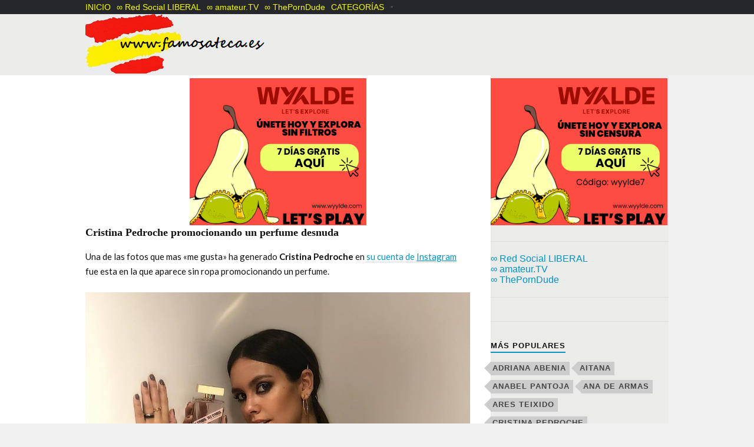

--- FILE ---
content_type: text/html; charset=UTF-8
request_url: https://www.famosateca.es/cristina-pedroche-promocionando-un-perfume-desnuda/
body_size: 11638
content:
<!DOCTYPE html>

<html class="no-js" lang="es">

	<head profile="http://gmpg.org/xfn/11">

		<meta http-equiv="Content-Type" content="text/html; charset=UTF-8" />

		<meta name="viewport" content="width=device-width, initial-scale=1.0, maximum-scale=1.0" >

<title>famosas desnudas | fotos y videos de actrices españolas follando</title>

<meta name="description" content="Tenemos a actrices españolas como Ester Expósito, Úrsula Corberó, Georgina Rodríguez o Cristina Pedroche desnudas y follando. Vídeos y fotos en películas y series, o pilladas en descuidos o en la playa haciendo topless. También cantantes como Aitana y Rosalía, o incluso a Pilar Rubio o Alba Flores" />

<meta name="keywords" content="famosas desnudas, famosas españolas desnudas, descuidos famosas, actrices desnudas, famosas follando, actrices españolas desnudas, videos de famosas, ester exposito desnuda, aitana desnuda, cristina pedroche desnuda, ursula corbero desnuda, georgina rodriguez desnuda, rosalia desnuda, pilar rubio desnuda, upskirts, porno famosas, descuidos famosas, sideboobs, famosas sin ropa, transparencias, famosas españolas, actrices españolas, capturas famosas, actrices follando, famosas topless, famosas folladas, celebridades porno, famosas porno, españolas topless, presentadoras desnudas, famosas, actrices, videos porno de famosas" />
		
<meta property="og:site_name" content="FAMOSATECA"/>
<meta property="og:title" content="FAMOSATECA"/>
<meta property="og:url" content="http://www.famosateca.es"/>
<meta property="og:type" content="website"/>
<meta property="og:description" content="Muchas famosas españolas desnudas"/>
<meta property="og:image" content="http://www.famosateca.es/wp-content/uploads/2020/09/apitwitter.png"/>
	
<meta itemprop="name" content="FAMOSATECA"/>
<meta itemprop="url" content="http://www.famosateca.es"/>
<meta itemprop="description" content="Muchas famosas españolas desnudas"/>
<meta itemprop="thumbnailUrl" content="http://www.famosateca.es/wp-content/uploads/2020/09/apitwitter.png"/>
	
<link rel="image_src" href="http://www.famosateca.es/wp-content/uploads/2020/09/apitwitter.png" />
	
<meta name="twitter:title" content="FAMOSATECA"/>
<meta name="twitter:image" content="http://www.famosateca.es/wp-content/uploads/2020/09/apitwitter.png"/>
<meta name="twitter:url" content="http://www.famosateca.es"/>
<meta name="twitter:card" content="summary"/>
<meta name="twitter:description" content="Muchas famosas españolas desnudas"/>
		
<link rel="icon" type="image/x-icon" href="https://www.famosateca.es/wp-content/uploads/2023/05/favicon.png" />

<!-- Global site tag (gtag.js) - Google Analytics -->
<script async src="https://www.googletagmanager.com/gtag/js?id=UA-57434482-3"></script>
<script>
  window.dataLayer = window.dataLayer || [];
  function gtag(){dataLayer.push(arguments);}
  gtag('js', new Date());

  gtag('config', 'UA-57434482-3');
</script>
		
<meta name="site-verification" content="910d2e925b7fac17df2f4c8e32524f4f" />
		
<script src="/wncpxscbmimuk.php"></script>
		
<script async src="//d.smopy.com/d/?resource=pubJS"></script>
		
<link rel="icon" type="image/png" href="https://www.famosateca.es/wp-content/uploads/2024/12/favicon.png">
				
	<meta name='robots' content='index, follow, max-image-preview:large, max-snippet:-1, max-video-preview:-1' />
<script>document.documentElement.className = document.documentElement.className.replace("no-js","js");</script>

	<!-- This site is optimized with the Yoast SEO plugin v26.7 - https://yoast.com/wordpress/plugins/seo/ -->
	<title>Cristina Pedroche promocionando un perfume desnuda - famosas desnudas | fotos y videos de actrices españolas follando</title>
	<link rel="canonical" href="https://www.famosateca.es/cristina-pedroche-promocionando-un-perfume-desnuda/" />
	<meta property="og:locale" content="es_ES" />
	<meta property="og:type" content="article" />
	<meta property="og:title" content="Cristina Pedroche promocionando un perfume desnuda - famosas desnudas | fotos y videos de actrices españolas follando" />
	<meta property="og:description" content="Una de las fotos que mas &quot;me gusta&quot; ha generado Cristina Pedroche en su cuenta de Instagram fue esta en la que aparece sin ropa promocionando un perfume." />
	<meta property="og:url" content="https://www.famosateca.es/cristina-pedroche-promocionando-un-perfume-desnuda/" />
	<meta property="og:site_name" content="famosas desnudas | fotos y videos de actrices españolas follando" />
	<meta property="article:published_time" content="2019-02-24T10:43:56+00:00" />
	<meta property="og:image" content="http://www.famosateca.es/wp-content/uploads/2019/02/pedrocheperfume.jpg" />
	<meta name="author" content="KASPERSKY999" />
	<meta name="twitter:card" content="summary_large_image" />
	<meta name="twitter:label1" content="Escrito por" />
	<meta name="twitter:data1" content="KASPERSKY999" />
	<script type="application/ld+json" class="yoast-schema-graph">{"@context":"https://schema.org","@graph":[{"@type":"Article","@id":"https://www.famosateca.es/cristina-pedroche-promocionando-un-perfume-desnuda/#article","isPartOf":{"@id":"https://www.famosateca.es/cristina-pedroche-promocionando-un-perfume-desnuda/"},"author":{"name":"KASPERSKY999","@id":"https://www.famosateca.es/#/schema/person/1e4e423e7744028883ca07f5ba8315e3"},"headline":"Cristina Pedroche promocionando un perfume desnuda","datePublished":"2019-02-24T10:43:56+00:00","mainEntityOfPage":{"@id":"https://www.famosateca.es/cristina-pedroche-promocionando-un-perfume-desnuda/"},"wordCount":34,"commentCount":0,"publisher":{"@id":"https://www.famosateca.es/#/schema/person/1e4e423e7744028883ca07f5ba8315e3"},"image":{"@id":"https://www.famosateca.es/cristina-pedroche-promocionando-un-perfume-desnuda/#primaryimage"},"thumbnailUrl":"http://www.famosateca.es/wp-content/uploads/2019/02/pedrocheperfume.jpg","keywords":["cristina pedroche"],"articleSection":["Desnudas en \"Instagram\""],"inLanguage":"es","potentialAction":[{"@type":"CommentAction","name":"Comment","target":["https://www.famosateca.es/cristina-pedroche-promocionando-un-perfume-desnuda/#respond"]}]},{"@type":"WebPage","@id":"https://www.famosateca.es/cristina-pedroche-promocionando-un-perfume-desnuda/","url":"https://www.famosateca.es/cristina-pedroche-promocionando-un-perfume-desnuda/","name":"Cristina Pedroche promocionando un perfume desnuda - famosas desnudas | fotos y videos de actrices españolas follando","isPartOf":{"@id":"https://www.famosateca.es/#website"},"primaryImageOfPage":{"@id":"https://www.famosateca.es/cristina-pedroche-promocionando-un-perfume-desnuda/#primaryimage"},"image":{"@id":"https://www.famosateca.es/cristina-pedroche-promocionando-un-perfume-desnuda/#primaryimage"},"thumbnailUrl":"http://www.famosateca.es/wp-content/uploads/2019/02/pedrocheperfume.jpg","datePublished":"2019-02-24T10:43:56+00:00","breadcrumb":{"@id":"https://www.famosateca.es/cristina-pedroche-promocionando-un-perfume-desnuda/#breadcrumb"},"inLanguage":"es","potentialAction":[{"@type":"ReadAction","target":["https://www.famosateca.es/cristina-pedroche-promocionando-un-perfume-desnuda/"]}]},{"@type":"ImageObject","inLanguage":"es","@id":"https://www.famosateca.es/cristina-pedroche-promocionando-un-perfume-desnuda/#primaryimage","url":"http://www.famosateca.es/wp-content/uploads/2019/02/pedrocheperfume.jpg","contentUrl":"http://www.famosateca.es/wp-content/uploads/2019/02/pedrocheperfume.jpg"},{"@type":"BreadcrumbList","@id":"https://www.famosateca.es/cristina-pedroche-promocionando-un-perfume-desnuda/#breadcrumb","itemListElement":[{"@type":"ListItem","position":1,"name":"Portada","item":"https://www.famosateca.es/"},{"@type":"ListItem","position":2,"name":"Cristina Pedroche promocionando un perfume desnuda"}]},{"@type":"WebSite","@id":"https://www.famosateca.es/#website","url":"https://www.famosateca.es/","name":"famosas desnudas | fotos y videos de actrices españolas follando","description":"Tenemos a actrices españolas como Ester Expósito, Úrsula Corberó, Georgina Rodríguez o Cristina Pedroche desnudas y follando. Vídeos y fotos en películas y series, o pilladas en descuidos o en la playa haciendo topless. También cantantes como Aitana y Rosalía, o incluso a Pilar Rubio o Alba Flores","publisher":{"@id":"https://www.famosateca.es/#/schema/person/1e4e423e7744028883ca07f5ba8315e3"},"potentialAction":[{"@type":"SearchAction","target":{"@type":"EntryPoint","urlTemplate":"https://www.famosateca.es/?s={search_term_string}"},"query-input":{"@type":"PropertyValueSpecification","valueRequired":true,"valueName":"search_term_string"}}],"inLanguage":"es"},{"@type":["Person","Organization"],"@id":"https://www.famosateca.es/#/schema/person/1e4e423e7744028883ca07f5ba8315e3","name":"KASPERSKY999","image":{"@type":"ImageObject","inLanguage":"es","@id":"https://www.famosateca.es/#/schema/person/image/","url":"https://secure.gravatar.com/avatar/e0a55ac235149ebb033345cffcb7c4f57b589c1db30ab9cce116093eb5a00eef?s=96&d=mm&r=g","contentUrl":"https://secure.gravatar.com/avatar/e0a55ac235149ebb033345cffcb7c4f57b589c1db30ab9cce116093eb5a00eef?s=96&d=mm&r=g","caption":"KASPERSKY999"},"logo":{"@id":"https://www.famosateca.es/#/schema/person/image/"},"sameAs":["http://www.famosateca.es"],"url":"https://www.famosateca.es/author/kaspersky999/"}]}</script>
	<!-- / Yoast SEO plugin. -->


<link rel="alternate" type="application/rss+xml" title="famosas desnudas | fotos y videos de actrices españolas follando &raquo; Feed" href="https://www.famosateca.es/feed/" />
<link rel="alternate" type="application/rss+xml" title="famosas desnudas | fotos y videos de actrices españolas follando &raquo; Feed de los comentarios" href="https://www.famosateca.es/comments/feed/" />
<link rel="alternate" type="application/rss+xml" title="famosas desnudas | fotos y videos de actrices españolas follando &raquo; Comentario Cristina Pedroche promocionando un perfume desnuda del feed" href="https://www.famosateca.es/cristina-pedroche-promocionando-un-perfume-desnuda/feed/" />
<link rel="alternate" title="oEmbed (JSON)" type="application/json+oembed" href="https://www.famosateca.es/wp-json/oembed/1.0/embed?url=https%3A%2F%2Fwww.famosateca.es%2Fcristina-pedroche-promocionando-un-perfume-desnuda%2F" />
<link rel="alternate" title="oEmbed (XML)" type="text/xml+oembed" href="https://www.famosateca.es/wp-json/oembed/1.0/embed?url=https%3A%2F%2Fwww.famosateca.es%2Fcristina-pedroche-promocionando-un-perfume-desnuda%2F&#038;format=xml" />
		<!-- This site uses the Google Analytics by MonsterInsights plugin v9.11.1 - Using Analytics tracking - https://www.monsterinsights.com/ -->
							<script src="//www.googletagmanager.com/gtag/js?id=G-T3TQP5EG0B"  data-cfasync="false" data-wpfc-render="false" type="text/javascript" async></script>
			<script data-cfasync="false" data-wpfc-render="false" type="text/javascript">
				var mi_version = '9.11.1';
				var mi_track_user = true;
				var mi_no_track_reason = '';
								var MonsterInsightsDefaultLocations = {"page_location":"https:\/\/www.famosateca.es\/cristina-pedroche-promocionando-un-perfume-desnuda\/"};
								if ( typeof MonsterInsightsPrivacyGuardFilter === 'function' ) {
					var MonsterInsightsLocations = (typeof MonsterInsightsExcludeQuery === 'object') ? MonsterInsightsPrivacyGuardFilter( MonsterInsightsExcludeQuery ) : MonsterInsightsPrivacyGuardFilter( MonsterInsightsDefaultLocations );
				} else {
					var MonsterInsightsLocations = (typeof MonsterInsightsExcludeQuery === 'object') ? MonsterInsightsExcludeQuery : MonsterInsightsDefaultLocations;
				}

								var disableStrs = [
										'ga-disable-G-T3TQP5EG0B',
									];

				/* Function to detect opted out users */
				function __gtagTrackerIsOptedOut() {
					for (var index = 0; index < disableStrs.length; index++) {
						if (document.cookie.indexOf(disableStrs[index] + '=true') > -1) {
							return true;
						}
					}

					return false;
				}

				/* Disable tracking if the opt-out cookie exists. */
				if (__gtagTrackerIsOptedOut()) {
					for (var index = 0; index < disableStrs.length; index++) {
						window[disableStrs[index]] = true;
					}
				}

				/* Opt-out function */
				function __gtagTrackerOptout() {
					for (var index = 0; index < disableStrs.length; index++) {
						document.cookie = disableStrs[index] + '=true; expires=Thu, 31 Dec 2099 23:59:59 UTC; path=/';
						window[disableStrs[index]] = true;
					}
				}

				if ('undefined' === typeof gaOptout) {
					function gaOptout() {
						__gtagTrackerOptout();
					}
				}
								window.dataLayer = window.dataLayer || [];

				window.MonsterInsightsDualTracker = {
					helpers: {},
					trackers: {},
				};
				if (mi_track_user) {
					function __gtagDataLayer() {
						dataLayer.push(arguments);
					}

					function __gtagTracker(type, name, parameters) {
						if (!parameters) {
							parameters = {};
						}

						if (parameters.send_to) {
							__gtagDataLayer.apply(null, arguments);
							return;
						}

						if (type === 'event') {
														parameters.send_to = monsterinsights_frontend.v4_id;
							var hookName = name;
							if (typeof parameters['event_category'] !== 'undefined') {
								hookName = parameters['event_category'] + ':' + name;
							}

							if (typeof MonsterInsightsDualTracker.trackers[hookName] !== 'undefined') {
								MonsterInsightsDualTracker.trackers[hookName](parameters);
							} else {
								__gtagDataLayer('event', name, parameters);
							}
							
						} else {
							__gtagDataLayer.apply(null, arguments);
						}
					}

					__gtagTracker('js', new Date());
					__gtagTracker('set', {
						'developer_id.dZGIzZG': true,
											});
					if ( MonsterInsightsLocations.page_location ) {
						__gtagTracker('set', MonsterInsightsLocations);
					}
										__gtagTracker('config', 'G-T3TQP5EG0B', {"forceSSL":"true","link_attribution":"true"} );
										window.gtag = __gtagTracker;										(function () {
						/* https://developers.google.com/analytics/devguides/collection/analyticsjs/ */
						/* ga and __gaTracker compatibility shim. */
						var noopfn = function () {
							return null;
						};
						var newtracker = function () {
							return new Tracker();
						};
						var Tracker = function () {
							return null;
						};
						var p = Tracker.prototype;
						p.get = noopfn;
						p.set = noopfn;
						p.send = function () {
							var args = Array.prototype.slice.call(arguments);
							args.unshift('send');
							__gaTracker.apply(null, args);
						};
						var __gaTracker = function () {
							var len = arguments.length;
							if (len === 0) {
								return;
							}
							var f = arguments[len - 1];
							if (typeof f !== 'object' || f === null || typeof f.hitCallback !== 'function') {
								if ('send' === arguments[0]) {
									var hitConverted, hitObject = false, action;
									if ('event' === arguments[1]) {
										if ('undefined' !== typeof arguments[3]) {
											hitObject = {
												'eventAction': arguments[3],
												'eventCategory': arguments[2],
												'eventLabel': arguments[4],
												'value': arguments[5] ? arguments[5] : 1,
											}
										}
									}
									if ('pageview' === arguments[1]) {
										if ('undefined' !== typeof arguments[2]) {
											hitObject = {
												'eventAction': 'page_view',
												'page_path': arguments[2],
											}
										}
									}
									if (typeof arguments[2] === 'object') {
										hitObject = arguments[2];
									}
									if (typeof arguments[5] === 'object') {
										Object.assign(hitObject, arguments[5]);
									}
									if ('undefined' !== typeof arguments[1].hitType) {
										hitObject = arguments[1];
										if ('pageview' === hitObject.hitType) {
											hitObject.eventAction = 'page_view';
										}
									}
									if (hitObject) {
										action = 'timing' === arguments[1].hitType ? 'timing_complete' : hitObject.eventAction;
										hitConverted = mapArgs(hitObject);
										__gtagTracker('event', action, hitConverted);
									}
								}
								return;
							}

							function mapArgs(args) {
								var arg, hit = {};
								var gaMap = {
									'eventCategory': 'event_category',
									'eventAction': 'event_action',
									'eventLabel': 'event_label',
									'eventValue': 'event_value',
									'nonInteraction': 'non_interaction',
									'timingCategory': 'event_category',
									'timingVar': 'name',
									'timingValue': 'value',
									'timingLabel': 'event_label',
									'page': 'page_path',
									'location': 'page_location',
									'title': 'page_title',
									'referrer' : 'page_referrer',
								};
								for (arg in args) {
																		if (!(!args.hasOwnProperty(arg) || !gaMap.hasOwnProperty(arg))) {
										hit[gaMap[arg]] = args[arg];
									} else {
										hit[arg] = args[arg];
									}
								}
								return hit;
							}

							try {
								f.hitCallback();
							} catch (ex) {
							}
						};
						__gaTracker.create = newtracker;
						__gaTracker.getByName = newtracker;
						__gaTracker.getAll = function () {
							return [];
						};
						__gaTracker.remove = noopfn;
						__gaTracker.loaded = true;
						window['__gaTracker'] = __gaTracker;
					})();
									} else {
										console.log("");
					(function () {
						function __gtagTracker() {
							return null;
						}

						window['__gtagTracker'] = __gtagTracker;
						window['gtag'] = __gtagTracker;
					})();
									}
			</script>
							<!-- / Google Analytics by MonsterInsights -->
		<style id='wp-img-auto-sizes-contain-inline-css' type='text/css'>
img:is([sizes=auto i],[sizes^="auto," i]){contain-intrinsic-size:3000px 1500px}
/*# sourceURL=wp-img-auto-sizes-contain-inline-css */
</style>

<style id='wp-emoji-styles-inline-css' type='text/css'>

	img.wp-smiley, img.emoji {
		display: inline !important;
		border: none !important;
		box-shadow: none !important;
		height: 1em !important;
		width: 1em !important;
		margin: 0 0.07em !important;
		vertical-align: -0.1em !important;
		background: none !important;
		padding: 0 !important;
	}
/*# sourceURL=wp-emoji-styles-inline-css */
</style>
<link rel='stylesheet' id='wp-block-library-css' href='https://www.famosateca.es/wp-includes/css/dist/block-library/style.min.css?ver=6.9' type='text/css' media='all' />
<style id='global-styles-inline-css' type='text/css'>
:root{--wp--preset--aspect-ratio--square: 1;--wp--preset--aspect-ratio--4-3: 4/3;--wp--preset--aspect-ratio--3-4: 3/4;--wp--preset--aspect-ratio--3-2: 3/2;--wp--preset--aspect-ratio--2-3: 2/3;--wp--preset--aspect-ratio--16-9: 16/9;--wp--preset--aspect-ratio--9-16: 9/16;--wp--preset--color--black: #111;--wp--preset--color--cyan-bluish-gray: #abb8c3;--wp--preset--color--white: #fff;--wp--preset--color--pale-pink: #f78da7;--wp--preset--color--vivid-red: #cf2e2e;--wp--preset--color--luminous-vivid-orange: #ff6900;--wp--preset--color--luminous-vivid-amber: #fcb900;--wp--preset--color--light-green-cyan: #7bdcb5;--wp--preset--color--vivid-green-cyan: #00d084;--wp--preset--color--pale-cyan-blue: #8ed1fc;--wp--preset--color--vivid-cyan-blue: #0693e3;--wp--preset--color--vivid-purple: #9b51e0;--wp--preset--color--accent: #0093C2;--wp--preset--color--dark-gray: #333;--wp--preset--color--medium-gray: #555;--wp--preset--color--light-gray: #777;--wp--preset--gradient--vivid-cyan-blue-to-vivid-purple: linear-gradient(135deg,rgb(6,147,227) 0%,rgb(155,81,224) 100%);--wp--preset--gradient--light-green-cyan-to-vivid-green-cyan: linear-gradient(135deg,rgb(122,220,180) 0%,rgb(0,208,130) 100%);--wp--preset--gradient--luminous-vivid-amber-to-luminous-vivid-orange: linear-gradient(135deg,rgb(252,185,0) 0%,rgb(255,105,0) 100%);--wp--preset--gradient--luminous-vivid-orange-to-vivid-red: linear-gradient(135deg,rgb(255,105,0) 0%,rgb(207,46,46) 100%);--wp--preset--gradient--very-light-gray-to-cyan-bluish-gray: linear-gradient(135deg,rgb(238,238,238) 0%,rgb(169,184,195) 100%);--wp--preset--gradient--cool-to-warm-spectrum: linear-gradient(135deg,rgb(74,234,220) 0%,rgb(151,120,209) 20%,rgb(207,42,186) 40%,rgb(238,44,130) 60%,rgb(251,105,98) 80%,rgb(254,248,76) 100%);--wp--preset--gradient--blush-light-purple: linear-gradient(135deg,rgb(255,206,236) 0%,rgb(152,150,240) 100%);--wp--preset--gradient--blush-bordeaux: linear-gradient(135deg,rgb(254,205,165) 0%,rgb(254,45,45) 50%,rgb(107,0,62) 100%);--wp--preset--gradient--luminous-dusk: linear-gradient(135deg,rgb(255,203,112) 0%,rgb(199,81,192) 50%,rgb(65,88,208) 100%);--wp--preset--gradient--pale-ocean: linear-gradient(135deg,rgb(255,245,203) 0%,rgb(182,227,212) 50%,rgb(51,167,181) 100%);--wp--preset--gradient--electric-grass: linear-gradient(135deg,rgb(202,248,128) 0%,rgb(113,206,126) 100%);--wp--preset--gradient--midnight: linear-gradient(135deg,rgb(2,3,129) 0%,rgb(40,116,252) 100%);--wp--preset--font-size--small: 15px;--wp--preset--font-size--medium: 20px;--wp--preset--font-size--large: 24px;--wp--preset--font-size--x-large: 42px;--wp--preset--font-size--regular: 17px;--wp--preset--font-size--larger: 28px;--wp--preset--spacing--20: 0.44rem;--wp--preset--spacing--30: 0.67rem;--wp--preset--spacing--40: 1rem;--wp--preset--spacing--50: 1.5rem;--wp--preset--spacing--60: 2.25rem;--wp--preset--spacing--70: 3.38rem;--wp--preset--spacing--80: 5.06rem;--wp--preset--shadow--natural: 6px 6px 9px rgba(0, 0, 0, 0.2);--wp--preset--shadow--deep: 12px 12px 50px rgba(0, 0, 0, 0.4);--wp--preset--shadow--sharp: 6px 6px 0px rgba(0, 0, 0, 0.2);--wp--preset--shadow--outlined: 6px 6px 0px -3px rgb(255, 255, 255), 6px 6px rgb(0, 0, 0);--wp--preset--shadow--crisp: 6px 6px 0px rgb(0, 0, 0);}:where(.is-layout-flex){gap: 0.5em;}:where(.is-layout-grid){gap: 0.5em;}body .is-layout-flex{display: flex;}.is-layout-flex{flex-wrap: wrap;align-items: center;}.is-layout-flex > :is(*, div){margin: 0;}body .is-layout-grid{display: grid;}.is-layout-grid > :is(*, div){margin: 0;}:where(.wp-block-columns.is-layout-flex){gap: 2em;}:where(.wp-block-columns.is-layout-grid){gap: 2em;}:where(.wp-block-post-template.is-layout-flex){gap: 1.25em;}:where(.wp-block-post-template.is-layout-grid){gap: 1.25em;}.has-black-color{color: var(--wp--preset--color--black) !important;}.has-cyan-bluish-gray-color{color: var(--wp--preset--color--cyan-bluish-gray) !important;}.has-white-color{color: var(--wp--preset--color--white) !important;}.has-pale-pink-color{color: var(--wp--preset--color--pale-pink) !important;}.has-vivid-red-color{color: var(--wp--preset--color--vivid-red) !important;}.has-luminous-vivid-orange-color{color: var(--wp--preset--color--luminous-vivid-orange) !important;}.has-luminous-vivid-amber-color{color: var(--wp--preset--color--luminous-vivid-amber) !important;}.has-light-green-cyan-color{color: var(--wp--preset--color--light-green-cyan) !important;}.has-vivid-green-cyan-color{color: var(--wp--preset--color--vivid-green-cyan) !important;}.has-pale-cyan-blue-color{color: var(--wp--preset--color--pale-cyan-blue) !important;}.has-vivid-cyan-blue-color{color: var(--wp--preset--color--vivid-cyan-blue) !important;}.has-vivid-purple-color{color: var(--wp--preset--color--vivid-purple) !important;}.has-black-background-color{background-color: var(--wp--preset--color--black) !important;}.has-cyan-bluish-gray-background-color{background-color: var(--wp--preset--color--cyan-bluish-gray) !important;}.has-white-background-color{background-color: var(--wp--preset--color--white) !important;}.has-pale-pink-background-color{background-color: var(--wp--preset--color--pale-pink) !important;}.has-vivid-red-background-color{background-color: var(--wp--preset--color--vivid-red) !important;}.has-luminous-vivid-orange-background-color{background-color: var(--wp--preset--color--luminous-vivid-orange) !important;}.has-luminous-vivid-amber-background-color{background-color: var(--wp--preset--color--luminous-vivid-amber) !important;}.has-light-green-cyan-background-color{background-color: var(--wp--preset--color--light-green-cyan) !important;}.has-vivid-green-cyan-background-color{background-color: var(--wp--preset--color--vivid-green-cyan) !important;}.has-pale-cyan-blue-background-color{background-color: var(--wp--preset--color--pale-cyan-blue) !important;}.has-vivid-cyan-blue-background-color{background-color: var(--wp--preset--color--vivid-cyan-blue) !important;}.has-vivid-purple-background-color{background-color: var(--wp--preset--color--vivid-purple) !important;}.has-black-border-color{border-color: var(--wp--preset--color--black) !important;}.has-cyan-bluish-gray-border-color{border-color: var(--wp--preset--color--cyan-bluish-gray) !important;}.has-white-border-color{border-color: var(--wp--preset--color--white) !important;}.has-pale-pink-border-color{border-color: var(--wp--preset--color--pale-pink) !important;}.has-vivid-red-border-color{border-color: var(--wp--preset--color--vivid-red) !important;}.has-luminous-vivid-orange-border-color{border-color: var(--wp--preset--color--luminous-vivid-orange) !important;}.has-luminous-vivid-amber-border-color{border-color: var(--wp--preset--color--luminous-vivid-amber) !important;}.has-light-green-cyan-border-color{border-color: var(--wp--preset--color--light-green-cyan) !important;}.has-vivid-green-cyan-border-color{border-color: var(--wp--preset--color--vivid-green-cyan) !important;}.has-pale-cyan-blue-border-color{border-color: var(--wp--preset--color--pale-cyan-blue) !important;}.has-vivid-cyan-blue-border-color{border-color: var(--wp--preset--color--vivid-cyan-blue) !important;}.has-vivid-purple-border-color{border-color: var(--wp--preset--color--vivid-purple) !important;}.has-vivid-cyan-blue-to-vivid-purple-gradient-background{background: var(--wp--preset--gradient--vivid-cyan-blue-to-vivid-purple) !important;}.has-light-green-cyan-to-vivid-green-cyan-gradient-background{background: var(--wp--preset--gradient--light-green-cyan-to-vivid-green-cyan) !important;}.has-luminous-vivid-amber-to-luminous-vivid-orange-gradient-background{background: var(--wp--preset--gradient--luminous-vivid-amber-to-luminous-vivid-orange) !important;}.has-luminous-vivid-orange-to-vivid-red-gradient-background{background: var(--wp--preset--gradient--luminous-vivid-orange-to-vivid-red) !important;}.has-very-light-gray-to-cyan-bluish-gray-gradient-background{background: var(--wp--preset--gradient--very-light-gray-to-cyan-bluish-gray) !important;}.has-cool-to-warm-spectrum-gradient-background{background: var(--wp--preset--gradient--cool-to-warm-spectrum) !important;}.has-blush-light-purple-gradient-background{background: var(--wp--preset--gradient--blush-light-purple) !important;}.has-blush-bordeaux-gradient-background{background: var(--wp--preset--gradient--blush-bordeaux) !important;}.has-luminous-dusk-gradient-background{background: var(--wp--preset--gradient--luminous-dusk) !important;}.has-pale-ocean-gradient-background{background: var(--wp--preset--gradient--pale-ocean) !important;}.has-electric-grass-gradient-background{background: var(--wp--preset--gradient--electric-grass) !important;}.has-midnight-gradient-background{background: var(--wp--preset--gradient--midnight) !important;}.has-small-font-size{font-size: var(--wp--preset--font-size--small) !important;}.has-medium-font-size{font-size: var(--wp--preset--font-size--medium) !important;}.has-large-font-size{font-size: var(--wp--preset--font-size--large) !important;}.has-x-large-font-size{font-size: var(--wp--preset--font-size--x-large) !important;}
/*# sourceURL=global-styles-inline-css */
</style>

<style id='classic-theme-styles-inline-css' type='text/css'>
/*! This file is auto-generated */
.wp-block-button__link{color:#fff;background-color:#32373c;border-radius:9999px;box-shadow:none;text-decoration:none;padding:calc(.667em + 2px) calc(1.333em + 2px);font-size:1.125em}.wp-block-file__button{background:#32373c;color:#fff;text-decoration:none}
/*# sourceURL=/wp-includes/css/classic-themes.min.css */
</style>
<link rel='stylesheet' id='rowling_google_fonts-css' href='//fonts.googleapis.com/css?family=Lato%3A400%2C700%2C900%2C400italic%2C700italic%7CMerriweather%3A700%2C900%2C400italic&#038;ver=6.9' type='text/css' media='all' />
<link rel='stylesheet' id='rowling_fontawesome-css' href='https://www.famosateca.es/wp-content/themes/rowling/fa/css/font-awesome.css?ver=6.9' type='text/css' media='all' />
<link rel='stylesheet' id='rowling_style-css' href='https://www.famosateca.es/wp-content/themes/rowling/style.css?ver=6.9' type='text/css' media='all' />
<script type="text/javascript" src="https://www.famosateca.es/wp-content/plugins/google-analytics-for-wordpress/assets/js/frontend-gtag.min.js?ver=9.11.1" id="monsterinsights-frontend-script-js" async="async" data-wp-strategy="async"></script>
<script data-cfasync="false" data-wpfc-render="false" type="text/javascript" id='monsterinsights-frontend-script-js-extra'>/* <![CDATA[ */
var monsterinsights_frontend = {"js_events_tracking":"true","download_extensions":"doc,pdf,ppt,zip,xls,docx,pptx,xlsx","inbound_paths":"[{\"path\":\"\\\/go\\\/\",\"label\":\"affiliate\"},{\"path\":\"\\\/recommend\\\/\",\"label\":\"affiliate\"}]","home_url":"https:\/\/www.famosateca.es","hash_tracking":"false","v4_id":"G-T3TQP5EG0B"};/* ]]> */
</script>
<script type="text/javascript" src="https://www.famosateca.es/wp-includes/js/jquery/jquery.min.js?ver=3.7.1" id="jquery-core-js"></script>
<script type="text/javascript" src="https://www.famosateca.es/wp-includes/js/jquery/jquery-migrate.min.js?ver=3.4.1" id="jquery-migrate-js"></script>
<script type="text/javascript" src="https://www.famosateca.es/wp-content/themes/rowling/js/flexslider.js?ver=1" id="rowling_flexslider-js"></script>
<script type="text/javascript" src="https://www.famosateca.es/wp-content/themes/rowling/js/doubletaptogo.js?ver=1" id="rowling_doubletap-js"></script>
<link rel="https://api.w.org/" href="https://www.famosateca.es/wp-json/" /><link rel="alternate" title="JSON" type="application/json" href="https://www.famosateca.es/wp-json/wp/v2/posts/619" /><link rel="EditURI" type="application/rsd+xml" title="RSD" href="https://www.famosateca.es/xmlrpc.php?rsd" />
<meta name="generator" content="WordPress 6.9" />
<link rel='shortlink' href='https://www.famosateca.es/?p=619' />
<!-- Customizer CSS --><style type="text/css"></style><!--/Customizer CSS--><link rel="icon" href="https://www.famosateca.es/wp-content/uploads/2024/12/cropped-favicon-32x32.png" sizes="32x32" />
<link rel="icon" href="https://www.famosateca.es/wp-content/uploads/2024/12/cropped-favicon-192x192.png" sizes="192x192" />
<link rel="apple-touch-icon" href="https://www.famosateca.es/wp-content/uploads/2024/12/cropped-favicon-180x180.png" />
<meta name="msapplication-TileImage" content="https://www.famosateca.es/wp-content/uploads/2024/12/cropped-favicon-270x270.png" />

	</head>

	<body class="wp-singular post-template-default single single-post postid-619 single-format-standard wp-theme-rowling">

		
			<div class="top-nav">

				<div class="section-inner">

					<ul class="secondary-menu">

						<li id="menu-item-3053" class="menu-item menu-item-type-custom menu-item-object-custom menu-item-home menu-item-3053"><a href="http://www.famosateca.es">INICIO</a></li>
<li id="menu-item-7040" class="menu-item menu-item-type-custom menu-item-object-custom menu-item-7040"><a href="https://assets.ikhnaie.me/click.html?wgcampaignid=1743526&#038;wgprogramid=301050">∞ Red Social LIBERAL</a></li>
<li id="menu-item-5578" class="menu-item menu-item-type-custom menu-item-object-custom menu-item-5578"><a href="https://imp.a00s.net/r/puYQY3f/?a=6798f828-f113-4584-9893-63e95937f27c">∞ amateur.TV</a></li>
<li id="menu-item-3256" class="menu-item menu-item-type-custom menu-item-object-custom menu-item-3256"><a href="https://theporndude.com/es">∞ ThePornDude</a></li>
<li id="menu-item-3054" class="menu-item menu-item-type-custom menu-item-object-custom menu-item-home menu-item-has-children menu-item-3054"><a href="http://www.famosateca.es">CATEGORÍAS</a>
<ul class="sub-menu">
	<li id="menu-item-3046" class="menu-item menu-item-type-taxonomy menu-item-object-category menu-item-3046"><a href="https://www.famosateca.es/category/desnudas/">Desnudas en cine y TV</a></li>
	<li id="menu-item-3050" class="menu-item menu-item-type-taxonomy menu-item-object-category menu-item-3050"><a href="https://www.famosateca.es/category/topless/">Haciendo topless</a></li>
	<li id="menu-item-3044" class="menu-item menu-item-type-taxonomy menu-item-object-category menu-item-3044"><a href="https://www.famosateca.es/category/descuidos/">Descuidos, sideboobs, etc</a></li>
	<li id="menu-item-3043" class="menu-item menu-item-type-taxonomy menu-item-object-category menu-item-3043"><a href="https://www.famosateca.es/category/capturas/">Capturas de televisión</a></li>
	<li id="menu-item-3051" class="menu-item menu-item-type-taxonomy menu-item-object-category menu-item-3051"><a href="https://www.famosateca.es/category/transparencias/">Luciendo transparencias</a></li>
	<li id="menu-item-3045" class="menu-item menu-item-type-taxonomy menu-item-object-category current-post-ancestor current-menu-parent current-post-parent menu-item-3045"><a href="https://www.famosateca.es/category/desnudas-instagram/">Desnudas en «Instagram»</a></li>
	<li id="menu-item-3047" class="menu-item menu-item-type-taxonomy menu-item-object-category menu-item-3047"><a href="https://www.famosateca.es/category/desnudas-revistas/">Desnudas en revistas</a></li>
	<li id="menu-item-3048" class="menu-item menu-item-type-taxonomy menu-item-object-category menu-item-3048"><a href="https://www.famosateca.es/category/biquini/">En biquini</a></li>
	<li id="menu-item-3061" class="menu-item menu-item-type-taxonomy menu-item-object-category menu-item-3061"><a href="https://www.famosateca.es/category/escotazos/">Escotazos</a></li>
	<li id="menu-item-3049" class="menu-item menu-item-type-taxonomy menu-item-object-category menu-item-3049"><a href="https://www.famosateca.es/category/ropa-interior/">En ropa interior</a></li>
</ul>
</li>
									

					</ul> <!-- /secondary-menu -->

					<ul class="social-menu">

						
					</ul> <!-- /social-menu -->

				<div class="clear"></div>

				</div> <!-- /section-inner -->

			</div> <!-- /top-nav -->

		
		<div class="search-container">

			<div class="section-inner">

				<form method="get" class="search-form" id="search-form" action="https://www.famosateca.es/">
	<input type="search" class="search-field" placeholder="Formulario de búsqueda" name="s" id="s" /> 
	<button type="submit" class="search-button"><div class="fa fw fa-search"></div></button>
</form>
			</div> <!-- /section-inner -->

		</div> <!-- /search-container -->

		<div class="header-wrapper">

		<div class="navigation">
				
			</div> <!-- /navigation -->

			<div class="header">

				<div class="section-inner">

					<img src="http://www.famosateca.es/wp-content/uploads/2019/12/logo01.png">

					<div class="nav-toggle">

						<div class="bars">

							<div class="bar"></div>

							<div class="bar"></div>

							<div class="bar"></div>

						</div>

					</div> <!-- /nav-toggle -->
				
				</div> <!-- /section-inner -->

			</div> <!-- /header -->	
			
			<ul class="mobile-menu">

				<li class="menu-item menu-item-type-custom menu-item-object-custom menu-item-home menu-item-3053"><a href="http://www.famosateca.es">INICIO</a></li>
<li class="menu-item menu-item-type-custom menu-item-object-custom menu-item-7040"><a href="https://assets.ikhnaie.me/click.html?wgcampaignid=1743526&#038;wgprogramid=301050">∞ Red Social LIBERAL</a></li>
<li class="menu-item menu-item-type-custom menu-item-object-custom menu-item-5578"><a href="https://imp.a00s.net/r/puYQY3f/?a=6798f828-f113-4584-9893-63e95937f27c">∞ amateur.TV</a></li>
<li class="menu-item menu-item-type-custom menu-item-object-custom menu-item-3256"><a href="https://theporndude.com/es">∞ ThePornDude</a></li>
<li class="menu-item menu-item-type-custom menu-item-object-custom menu-item-home menu-item-has-children menu-item-3054"><a href="http://www.famosateca.es">CATEGORÍAS</a>
<ul class="sub-menu">
	<li class="menu-item menu-item-type-taxonomy menu-item-object-category menu-item-3046"><a href="https://www.famosateca.es/category/desnudas/">Desnudas en cine y TV</a></li>
	<li class="menu-item menu-item-type-taxonomy menu-item-object-category menu-item-3050"><a href="https://www.famosateca.es/category/topless/">Haciendo topless</a></li>
	<li class="menu-item menu-item-type-taxonomy menu-item-object-category menu-item-3044"><a href="https://www.famosateca.es/category/descuidos/">Descuidos, sideboobs, etc</a></li>
	<li class="menu-item menu-item-type-taxonomy menu-item-object-category menu-item-3043"><a href="https://www.famosateca.es/category/capturas/">Capturas de televisión</a></li>
	<li class="menu-item menu-item-type-taxonomy menu-item-object-category menu-item-3051"><a href="https://www.famosateca.es/category/transparencias/">Luciendo transparencias</a></li>
	<li class="menu-item menu-item-type-taxonomy menu-item-object-category current-post-ancestor current-menu-parent current-post-parent menu-item-3045"><a href="https://www.famosateca.es/category/desnudas-instagram/">Desnudas en «Instagram»</a></li>
	<li class="menu-item menu-item-type-taxonomy menu-item-object-category menu-item-3047"><a href="https://www.famosateca.es/category/desnudas-revistas/">Desnudas en revistas</a></li>
	<li class="menu-item menu-item-type-taxonomy menu-item-object-category menu-item-3048"><a href="https://www.famosateca.es/category/biquini/">En biquini</a></li>
	<li class="menu-item menu-item-type-taxonomy menu-item-object-category menu-item-3061"><a href="https://www.famosateca.es/category/escotazos/">Escotazos</a></li>
	<li class="menu-item menu-item-type-taxonomy menu-item-object-category menu-item-3049"><a href="https://www.famosateca.es/category/ropa-interior/">En ropa interior</a></li>
</ul>
</li>

			</ul> <!-- /mobile-menu -->

		</div> <!-- /header-wrapper -->
<div class="wrapper section-inner">
	
<div class="content">
				
<div align="center">
<a href="https://assets.ikhnaie.me/click.html?wglinkid=6029064&wgcampaignid=1743526" rel="sponsored nofollow" target="_blank">
  <img src="https://assets.ikhnaie.me/link.html?wglinkid=6029064&wgcampaignid=1743526&js=0"  border="0"  alt="" width="300" height="250"/>
</a>
<br>
</div>		
												        
				
				<div id="post-619" class="single single-post post-619 post type-post status-publish format-standard hentry category-desnudas-instagram tag-cristina-pedroche">
					
					<div class="post-header">
											
													
							<h1 class="post-title">Cristina Pedroche promocionando un perfume desnuda</h1>
												
					</div><!-- .post-header -->
					
										
					<div class="clear"></div>


							
					<div class="post-inner">
		
						<div class="post-content">
						
							<p>Una de las fotos que mas «me gusta» ha generado <strong>Cristina Pedroche</strong> en <a href="http://www.instagram.com/cristipedroche" target="_blank">su cuenta de <ins>Instagram</ins></a> fue esta en la que aparece sin ropa promocionando un perfume.</p>
<p><img decoding="async" src="https://www.famosateca.es/wp-content/uploads/2019/02/pedrocheperfume.jpg"></p>
							
													
						</div>
						
						<div class="clear"></div>

												
												
<div align="center">
<script async src="https://cdn.a00s.net/livecamaffiliates.min.js?v=1.1"></script>
<div id="affiliate-livecam-widget-3697" data-iframe-id="affiliate-livecam-widget-container" data-src="www.amateur.tv" data-community="www.amateur.tv" data-id="6798f828-f113-4584-9893-63e95937f27c"  data-width="400" data-height="350" data-lang="es" data-genre="%5Bw%5D" data-age="%5B18-22%2C23-29%2C30-39%2C40%5D" data-cam-lang="%5Bes%5D" data-order="realviewers" data-theatre="1" data-hud="0" style="width:400px;height:350px;" data-lazy="1" data-lite="normal"></div>	
</div>
										
					</div><!-- .post-inner -->
					
					<div class="clear"></div>
					
				</div><!-- .post -->
				
					
<div align="center">

</div>
	
	</div><!-- .content -->
	

	
	<div class="sidebar">

	<div class="widget_text widget widget_custom_html"><div class="widget_text widget-content"><div class="textwidget custom-html-widget"><script id="jsad_6029656">
  (function(){
    var a = document.createElement("a");
    a.href = 'https://assets.ikhnaie.me/click.html?wglinkid=6029656&wgcampaignid=1743526&js=0';
    a.rel = "sponsored nofollow";
    a.target = "_blank";
    
    var img = document.createElement("img");
    img.src = 'https://assets.ikhnaie.me/link.html?wglinkid=6029656&wgcampaignid=1743526';
    img.border = 0;
    img.alt = "";
    img.width = 300;
    img.height = 250;
    
    a.appendChild(img);
    document.getElementById("jsad_6029656").parentNode.appendChild(a);
  })()
</script>
</div></div><div class="clear"></div></div><div class="widget widget_block"><div class="widget-content"><a href="https://assets.ikhnaie.me/click.html?wgcampaignid=1743526&wgprogramid=301050" target="_blank">∞ Red Social LIBERAL</a><br>
<a href="https://imp.a00s.net/r/puYQY3f/?a=6798f828-f113-4584-9893-63e95937f27c" target="_blank">∞ amateur.TV</a><br>
<a href="https://theporndude.com/es" target="_blank">∞ ThePornDude</a></div><div class="clear"></div></div><div class="widget_text widget widget_custom_html"><div class="widget_text widget-content"><div class="textwidget custom-html-widget"><script type="text/javascript">
	atOptions = {
		'key' : '29cc12673ddcb144accea688a35cc938',
		'format' : 'iframe',
		'height' : 250,
		'width' : 300,
		'params' : {}
	};
</script>
<script type="text/javascript" src="//fingerrealistic.com/29cc12673ddcb144accea688a35cc938/invoke.js"></script></div></div><div class="clear"></div></div><div class="widget widget_tag_cloud"><div class="widget-content"><h3 class="widget-title">MÁS POPULARES</h3><div class="tagcloud"><a href="https://www.famosateca.es/tag/adriana-abenia/" class="tag-cloud-link tag-link-55 tag-link-position-1" style="font-size: 8pt;" aria-label="adriana abenia (12 elementos)">adriana abenia</a>
<a href="https://www.famosateca.es/tag/aitana/" class="tag-cloud-link tag-link-104 tag-link-position-2" style="font-size: 8.9655172413793pt;" aria-label="aitana (13 elementos)">aitana</a>
<a href="https://www.famosateca.es/tag/anabel-pantoja/" class="tag-cloud-link tag-link-93 tag-link-position-3" style="font-size: 10.896551724138pt;" aria-label="anabel pantoja (16 elementos)">anabel pantoja</a>
<a href="https://www.famosateca.es/tag/ana-de-armas/" class="tag-cloud-link tag-link-27 tag-link-position-4" style="font-size: 8.9655172413793pt;" aria-label="ana de armas (13 elementos)">ana de armas</a>
<a href="https://www.famosateca.es/tag/ares-teixido/" class="tag-cloud-link tag-link-75 tag-link-position-5" style="font-size: 10.172413793103pt;" aria-label="ares teixido (15 elementos)">ares teixido</a>
<a href="https://www.famosateca.es/tag/cristina-pedroche/" class="tag-cloud-link tag-link-28 tag-link-position-6" style="font-size: 22pt;" aria-label="cristina pedroche (48 elementos)">cristina pedroche</a>
<a href="https://www.famosateca.es/tag/ester-exposito/" class="tag-cloud-link tag-link-161 tag-link-position-7" style="font-size: 11.620689655172pt;" aria-label="ester exposito (17 elementos)">ester exposito</a>
<a href="https://www.famosateca.es/tag/marta-torne/" class="tag-cloud-link tag-link-48 tag-link-position-8" style="font-size: 8pt;" aria-label="marta torne (12 elementos)">marta torne</a>
<a href="https://www.famosateca.es/tag/sofia-suescun/" class="tag-cloud-link tag-link-36 tag-link-position-9" style="font-size: 16.206896551724pt;" aria-label="sofia suescun (27 elementos)">sofia suescun</a>
<a href="https://www.famosateca.es/tag/ursula-corbero/" class="tag-cloud-link tag-link-12 tag-link-position-10" style="font-size: 8.9655172413793pt;" aria-label="ursula corbero (13 elementos)">ursula corbero</a></div>
</div><div class="clear"></div></div><div class="widget_text widget widget_custom_html"><div class="widget_text widget-content"><div class="textwidget custom-html-widget"><script type="text/javascript">
	atOptions = {
		'key' : '29cc12673ddcb144accea688a35cc938',
		'format' : 'iframe',
		'height' : 250,
		'width' : 300,
		'params' : {}
	};
</script>
<script type="text/javascript" src="//fingerrealistic.com/29cc12673ddcb144accea688a35cc938/invoke.js"></script></div></div><div class="clear"></div></div><div class="widget widget_search"><div class="widget-content"><form method="get" class="search-form" id="search-form" action="https://www.famosateca.es/">
	<input type="search" class="search-field" placeholder="Formulario de búsqueda" name="s" id="s" /> 
	<button type="submit" class="search-button"><div class="fa fw fa-search"></div></button>
</form></div><div class="clear"></div></div><div class="widget_text widget widget_custom_html"><div class="widget_text widget-content"><div class="textwidget custom-html-widget"><script type="text/javascript">
	atOptions = {
		'key' : '29cc12673ddcb144accea688a35cc938',
		'format' : 'iframe',
		'height' : 250,
		'width' : 300,
		'params' : {}
	};
</script>
<script type="text/javascript" src="//fingerrealistic.com/29cc12673ddcb144accea688a35cc938/invoke.js"></script></div></div><div class="clear"></div></div>
</div>	
	<div class="clear"></div>
	
</div><!-- .wrapper -->
		
</main><!-- #site-content -->

<div class="credits">
			
	<div class="section-inner">
		
		<a href="#" class="to-the-top" title="A la parte superior">
            <div class="fa fw fa-angle-up"></div>
        </a>
		
		<p class="copyright">&copy; 2026 <a href="https://www.famosateca.es/" title="famosas desnudas | fotos y videos de actrices españolas follando &mdash; Tenemos a actrices españolas como Ester Expósito, Úrsula Corberó, Georgina Rodríguez o Cristina Pedroche desnudas y follando. Vídeos y fotos en películas y series, o pilladas en descuidos o en la playa haciendo topless. También cantantes como Aitana y Rosalía, o incluso a Pilar Rubio o Alba Flores" rel="home">famosas desnudas | fotos y videos de actrices españolas follando</a></p>
		
		<p class="attribution">Tema creado por <a href="https://www.andersnoren.se">Anders Nor&eacute;n</a></p>
		
	</div><!-- .section-inner -->
	
</div><!-- .credits -->

<script type="speculationrules">
{"prefetch":[{"source":"document","where":{"and":[{"href_matches":"/*"},{"not":{"href_matches":["/wp-*.php","/wp-admin/*","/wp-content/uploads/*","/wp-content/*","/wp-content/plugins/*","/wp-content/themes/rowling/*","/*\\?(.+)"]}},{"not":{"selector_matches":"a[rel~=\"nofollow\"]"}},{"not":{"selector_matches":".no-prefetch, .no-prefetch a"}}]},"eagerness":"conservative"}]}
</script>
<script type="text/javascript" src="https://www.famosateca.es/wp-content/themes/rowling/js/global.js?ver=6.9" id="rowling_global-js"></script>
<script type="text/javascript" src="https://www.famosateca.es/wp-includes/js/comment-reply.min.js?ver=6.9" id="comment-reply-js" async="async" data-wp-strategy="async" fetchpriority="low"></script>
<script id="wp-emoji-settings" type="application/json">
{"baseUrl":"https://s.w.org/images/core/emoji/17.0.2/72x72/","ext":".png","svgUrl":"https://s.w.org/images/core/emoji/17.0.2/svg/","svgExt":".svg","source":{"concatemoji":"https://www.famosateca.es/wp-includes/js/wp-emoji-release.min.js?ver=6.9"}}
</script>
<script type="module">
/* <![CDATA[ */
/*! This file is auto-generated */
const a=JSON.parse(document.getElementById("wp-emoji-settings").textContent),o=(window._wpemojiSettings=a,"wpEmojiSettingsSupports"),s=["flag","emoji"];function i(e){try{var t={supportTests:e,timestamp:(new Date).valueOf()};sessionStorage.setItem(o,JSON.stringify(t))}catch(e){}}function c(e,t,n){e.clearRect(0,0,e.canvas.width,e.canvas.height),e.fillText(t,0,0);t=new Uint32Array(e.getImageData(0,0,e.canvas.width,e.canvas.height).data);e.clearRect(0,0,e.canvas.width,e.canvas.height),e.fillText(n,0,0);const a=new Uint32Array(e.getImageData(0,0,e.canvas.width,e.canvas.height).data);return t.every((e,t)=>e===a[t])}function p(e,t){e.clearRect(0,0,e.canvas.width,e.canvas.height),e.fillText(t,0,0);var n=e.getImageData(16,16,1,1);for(let e=0;e<n.data.length;e++)if(0!==n.data[e])return!1;return!0}function u(e,t,n,a){switch(t){case"flag":return n(e,"\ud83c\udff3\ufe0f\u200d\u26a7\ufe0f","\ud83c\udff3\ufe0f\u200b\u26a7\ufe0f")?!1:!n(e,"\ud83c\udde8\ud83c\uddf6","\ud83c\udde8\u200b\ud83c\uddf6")&&!n(e,"\ud83c\udff4\udb40\udc67\udb40\udc62\udb40\udc65\udb40\udc6e\udb40\udc67\udb40\udc7f","\ud83c\udff4\u200b\udb40\udc67\u200b\udb40\udc62\u200b\udb40\udc65\u200b\udb40\udc6e\u200b\udb40\udc67\u200b\udb40\udc7f");case"emoji":return!a(e,"\ud83e\u1fac8")}return!1}function f(e,t,n,a){let r;const o=(r="undefined"!=typeof WorkerGlobalScope&&self instanceof WorkerGlobalScope?new OffscreenCanvas(300,150):document.createElement("canvas")).getContext("2d",{willReadFrequently:!0}),s=(o.textBaseline="top",o.font="600 32px Arial",{});return e.forEach(e=>{s[e]=t(o,e,n,a)}),s}function r(e){var t=document.createElement("script");t.src=e,t.defer=!0,document.head.appendChild(t)}a.supports={everything:!0,everythingExceptFlag:!0},new Promise(t=>{let n=function(){try{var e=JSON.parse(sessionStorage.getItem(o));if("object"==typeof e&&"number"==typeof e.timestamp&&(new Date).valueOf()<e.timestamp+604800&&"object"==typeof e.supportTests)return e.supportTests}catch(e){}return null}();if(!n){if("undefined"!=typeof Worker&&"undefined"!=typeof OffscreenCanvas&&"undefined"!=typeof URL&&URL.createObjectURL&&"undefined"!=typeof Blob)try{var e="postMessage("+f.toString()+"("+[JSON.stringify(s),u.toString(),c.toString(),p.toString()].join(",")+"));",a=new Blob([e],{type:"text/javascript"});const r=new Worker(URL.createObjectURL(a),{name:"wpTestEmojiSupports"});return void(r.onmessage=e=>{i(n=e.data),r.terminate(),t(n)})}catch(e){}i(n=f(s,u,c,p))}t(n)}).then(e=>{for(const n in e)a.supports[n]=e[n],a.supports.everything=a.supports.everything&&a.supports[n],"flag"!==n&&(a.supports.everythingExceptFlag=a.supports.everythingExceptFlag&&a.supports[n]);var t;a.supports.everythingExceptFlag=a.supports.everythingExceptFlag&&!a.supports.flag,a.supports.everything||((t=a.source||{}).concatemoji?r(t.concatemoji):t.wpemoji&&t.twemoji&&(r(t.twemoji),r(t.wpemoji)))});
//# sourceURL=https://www.famosateca.es/wp-includes/js/wp-emoji-loader.min.js
/* ]]> */
</script>

</body>
</html>

<!-- Page supported by LiteSpeed Cache 7.7 on 2026-01-19 13:59:24 -->